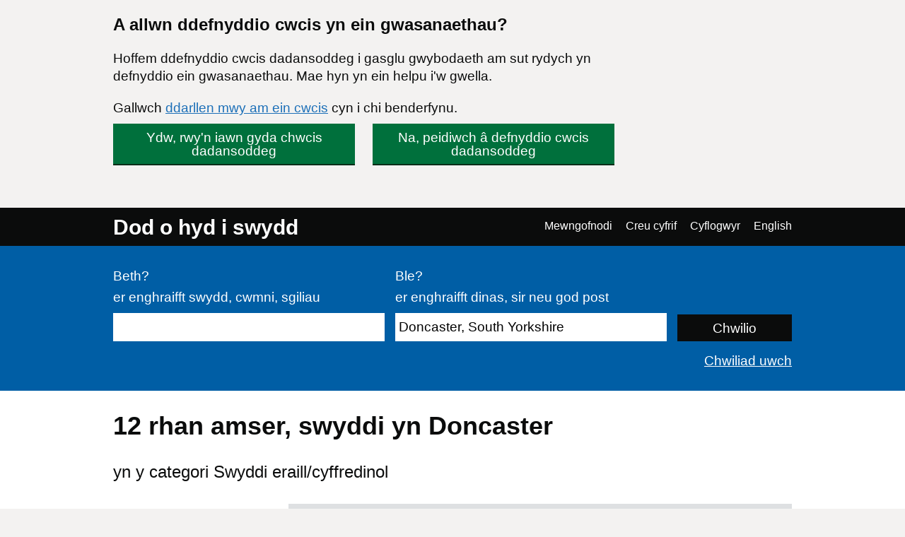

--- FILE ---
content_type: text/html; charset=UTF-8
request_url: https://findajob.dwp.gov.uk/search?cat=19&cti=part_time&lang_code=cy&loc=80744
body_size: 8011
content:
<!DOCTYPE html>
<html lang="cy">
    <head>
        <meta charset="utf-8"/>
        <title>12 Swyddi eraill/cyffredinol yn Doncaster | Tudalen 1 | Dod o hyd i swydd</title>
        
        
                                <link rel="stylesheet" href="//static.findajob.dwp.gov.uk/dist/jobseeker/Jobseeker.bundle-6.2.33-vsn.css"/>
                <link rel="shortcut icon" href="//static.findajob.dwp.gov.uk/images/favicon.ico" type="image/x-icon"/>
        <meta name="viewport" content="width=device-width, initial-scale=1">
        <script>
dataLayer=[{'gtm.allowlist':['gaawc','gaawe','ua','cl','lcl','fsl','tl','jel','hl','v','c','ctv','e','dbg','d','f','j','smm','r','u','gas','remm','vis','evl','sdl','opt','k']}]
</script>
<!-- Google Tag Manager -->
<script>(function(w,d,s,l,i){w[l]=w[l]||[];w[l].push(
{'gtm.start': new Date().getTime(),event:'gtm.js'}
);var f=d.getElementsByTagName(s)[0],
j=d.createElement(s),dl=l!='dataLayer'?'&l='+l:'';j.async=true;j.src=
'https://www.googletagmanager.com/gtm.js?id='+i+dl;f.parentNode.insertBefore(j,f);
})(window,document,'script','dataLayer','GTM-MJXHHRC');</script>
<!-- End Google Tag Manager -->
        
                    <meta name="csrf_token" content="oAW+HzqKN10FNGEUj7g1s4gP4PUbe3YELG7E7TsiX/0=" />
        
    </head>
    <body class="govuk-template__body page_search">
        <!-- Google Tag Manager (noscript) -->
<noscript><iframe src="https://www.googletagmanager.com/ns.html?id=GTM-MJXHHRC"
height="0" width="0" style="display:none;visibility:hidden"></iframe></noscript>
<!-- End Google Tag Manager (noscript) -->


<div id="global-cookie-message" class="govuk-cookie-banner govuk-clearfix" role="region" aria-label="cookie banner" style="display: none;">
    <div id="cookie-message" class="govuk-cookie-banner__wrapper govuk-width-container" style="display: none;">
        <div class="govuk-grid-row">
            <div class="govuk-grid-column-three-quarters">
                <div class="govuk-cookie-banner__message">
                    <span class="govuk-heading-m">
                        A allwn ddefnyddio cwcis yn ein gwasanaethau?
                    </span>
                    <p class="govuk-body govuk-!-margin-bottom-4">
                        Hoffem ddefnyddio cwcis dadansoddeg i gasglu gwybodaeth am sut rydych yn defnyddio ein gwasanaethau. Mae hyn yn ein helpu i'w gwella.
                    </p>
                    <p class="govuk-body govuk-!-margin-bottom-4">
                        Gallwch <a class="govuk-link" href="https://findajob.dwp.gov.uk/cookies-cy.html" title="Gallwch ddarllen mwy am ein cwcis cyn i chi benderfynu.">ddarllen mwy am ein cwcis</a> cyn i chi benderfynu.
                    </p>
                </div>
                <div class="govuk-cookie-banner__buttons">
                    <button id="show-accept" class="govuk-button2 govuk-button govuk-button--inline govuk-button-left">
                        Ydw, rwy'n iawn gyda chwcis dadansoddeg
                    </button>
                    <button id="show-reject" class="govuk-button2 govuk-button govuk-button--inline">
                        Na, peidiwch â defnyddio cwcis dadansoddeg
                    </button>
                </div>
            </div>
        </div>
    </div>

    <div id="cookie-confirm" class="govuk-cookie-banner__confirmation govuk-width-container" tabindex="-1" style="display: none">
        <p class="govuk-body govuk-cookie-banner__confirmation-message govuk-!-margin-bottom-0">
            Rydych wedi derbyn cwcis dadansoddeg. Gallwch <a class="govuk-link" href="https://findajob.dwp.gov.uk/cookies-cy.html" title="Rydych wedi derbyn cwcis dadansoddeg. Gallwch newid eich gosodiadau cwci ar unrhyw adeg.">newid eich gosodiadau cwci</a> ar unrhyw adeg.
        </p>
        <button id="hide-accept" class="govuk-cookie-banner__hide-button">
            Cuddio
        </button>
    </div>
    <div id="cookie-reject" class="govuk-cookie-banner__confirmation govuk-width-container" tabindex="-1" style="display: none">
        <p class="govuk-body govuk-cookie-banner__confirmation-message govuk-!-margin-bottom-0">
            Rydych wedi gwrthod cwcis dadansoddeg. Gallwch <a class="govuk-link" href="https://findajob.dwp.gov.uk/cookies-cy.html" title="Rydych wedi gwrthod cwcis dadansoddeg. Gallwch newid eich gosodiadau cwci ar unrhyw adeg.">newid eich gosodiadau cwci</a> ar unrhyw adeg.
        </p>
        <button id="hide-reject" class="govuk-cookie-banner__hide-button">
            Cuddio
        </button>
    </div>
</div>

<div id="skiplink-container">
    <div>
        <a href="#main" class="govuk-skip-link">Skip to main content</a>
        <a href="#search_results" title="Skip to results" class="govuk-skip-link">Skip to results</a>        <a href="#pager" title="Skip to results page nav" class="govuk-skip-link">Skip to results page nav</a>    </div>
</div>
<header class="govuk-header">
    <div class="govuk-header-content">
        <div class="govuk-header-left">
            <a href="https://findajob.dwp.gov.uk" title="Ewch i hafan Dod o hyd i swydd" class="logo govuk-link">Dod o hyd i swydd</a>
                    </div>
                <a href="#" class="govuk-header-auth-toggle" data-js="toggle-auth">Dewislen</a>
        <nav class="govuk-header-auth" aria-label="Dewislen llywio">
            <ul>
                <li><a class="govuk-link" href="https://findajob.dwp.gov.uk/search?cat=19&cti=part_time&lang_code=en&loc=80744" lang="en">English</a>
</li>
            </ul>
        </nav>
            </div>
</header>


<header class="hero" aria-label="Ffurflen chwiliad gwaith">
    <div class="hero-content">
        <form action="https://findajob.dwp.gov.uk/search" method="get" name="search" role="search">
            <fieldset class="govuk-fieldset">
                <legend class="govuk-visually-hidden">
                    Chwilio
                </legend>
                <div class="govuk-form-group">
                    <label class="govuk-label" for="what">
                        Beth?
                    </label>
                    <span class="govuk-hint">
                      er enghraifft swydd, cwmni, sgiliau
                    </span>
                    <input class="govuk-input" type="text" name="q" id="what" value=""/>
                </div>
                <div class="govuk-form-group">
                    <label class="govuk-label" for="where">
                        Ble?
                    </label>
                    <span class="govuk-hint">
                        er enghraifft dinas, sir neu god post
                    </span>
                    <input class="govuk-input" type="text" name="w" id="where" data-js="geosuggest" value="Doncaster, South Yorkshire"/>
                </div>
                <input class="govuk-button hero-submit" type="submit" value="Chwilio">
            </fieldset>
        </form>
        <div class="text-right govuk-body govuk-!-margin-bottom-0">
            <a class="govuk-link advance-link" href="https://findajob.dwp.gov.uk/advanced-search?w=Doncaster, South Yorkshire">
                Chwiliad uwch
            </a>
        </div>
    </div>
</header>
<div class="govuk-width-container page">
            <main class="govuk-main-wrapper govuk-!-padding-top-0" id="main">
        
            <h1 class="govuk-heading-l govuk-!-margin-top-6">
            12 <span class="header-for-email-alerts">rhan amser,  swyddi yn Doncaster</span>
        </h1>
        <div class="govuk-body-l adv-search-subheader header-for-email-alerts">
  yn y categori Swyddi eraill/cyffredinol
  </div>
                        <a href="#" class="filters-toggle govuk-button">
            Dangos hidlwyr
        </a>
        <div class="govuk-grid-row">
            <div class="govuk-grid-column-one-quarter column-filters">
                
<h2 class="govuk-heading-s govuk-!-margin-bottom-1 govuk-!-margin-top-3" id="filter_by_disability">
    <span class="govuk-visually-hidden">Hidlo gan</span>
    Hyderus o ran Anabledd
</h2>

<ul class="govuk-list" aria-labelledby="filter_by_disability">
                                                    <li>
                    <a class="govuk-link"
                       href="https://findajob.dwp.gov.uk/search?cat=19&cti=part_time&dc=1&lang_code=cy&loc=80744"
                       aria-label="Hyderus o ran Anabledd - dangoswch swyddi gan gyflogwyr sydd wedi cofrestru â'r cynllun hwn yn unig">
                        <span class="govuk-visually-hidden">Hidlo gan </span>
                        Hyderus o ran Anabledd</a>
                    <span>
                        (0)
                    </span>
                </li>
                        </ul>


<h2 class="govuk-heading-s govuk-!-margin-bottom-1 govuk-!-margin-top-3" id="filter_by_remote_work">
    <span class="govuk-visually-hidden">Hidlo gan</span>
    Gweithio o bell
</h2>

<ul class="govuk-list" aria-labelledby="filter_by_remote_work">
                                                                    <li>
            <a class="govuk-link" href="https://findajob.dwp.gov.uk/search?cat=19&cti=part_time&lang_code=cy&loc=80744&remote=hybrid">
                <span class="govuk-visually-hidden">Hidlo gan </span>Hybrid o bell</a>
            <span>
                (1)
            </span>
        </li>
                                                    <li>
            <a class="govuk-link" href="https://findajob.dwp.gov.uk/search?cat=19&cti=part_time&lang_code=cy&loc=80744&remote=on_site_and_in_the_field">
                <span class="govuk-visually-hidden">Hidlo gan </span>Ar y safle yn unig</a>
            <span>
                (7)
            </span>
        </li>
            </ul>

    
<h2 class="govuk-heading-s govuk-!-margin-bottom-1 govuk-!-margin-top-3" id="filter_by_location">
    <span class="govuk-visually-hidden">Hidlo gan</span>
    Lleoliad
</h2>
<ul class="govuk-list" aria-labelledby="filter_by_location"><li class="i1"><a class="govuk-link" href="https://findajob.dwp.gov.uk/search?cat=19&cti=part_time&lang_code=cy&loc=86383"><span class="govuk-visually-hidden">Hidlo gan </span>UK</a> </li><li class="i2"><a class="govuk-link" href="https://findajob.dwp.gov.uk/search?cat=19&cti=part_time&lang_code=cy&loc=86386"><span class="govuk-visually-hidden">Hidlo gan </span>Yorkshire And The Humber</a> </li><li class="i3"><a class="govuk-link" href="https://findajob.dwp.gov.uk/search?cat=19&cti=part_time&lang_code=cy&loc=86391"><span class="govuk-visually-hidden">Hidlo gan </span>South Yorkshire</a> </li><li class="i4"><strong>Doncaster</strong> <span>(12)</span></li><li class="i5 na"><a class="govuk-link" href="https://findajob.dwp.gov.uk/search?cat=19&cti=part_time&lang_code=cy&loc=80745" title="2 o swyddi ar gael yn Hatfield"><span class="govuk-visually-hidden">Hidlo gan </span>Hatfield</a> <span>(2)</span></li><li class="i5 na"><a class="govuk-link" href="https://findajob.dwp.gov.uk/search?cat=19&cti=part_time&lang_code=cy&loc=80750" title="2 o swyddi ar gael yn Thorne"><span class="govuk-visually-hidden">Hidlo gan </span>Thorne</a> <span>(2)</span></li><li class="i5 na"><a class="govuk-link" href="https://findajob.dwp.gov.uk/search?cat=19&cti=part_time&lang_code=cy&loc=80854" title="1 o swyddi ar gael yn Bawtry"><span class="govuk-visually-hidden">Hidlo gan </span>Bawtry</a> <span>(1)</span></li><li class="i5 na"><a class="govuk-link" href="https://findajob.dwp.gov.uk/search?cat=19&cti=part_time&lang_code=cy&loc=80827" title="1 o swyddi ar gael yn Belton"><span class="govuk-visually-hidden">Hidlo gan </span>Belton</a> <span>(1)</span></li><li class="i5 na"><a class="govuk-link" href="https://findajob.dwp.gov.uk/search?cat=19&cti=part_time&lang_code=cy&loc=80767" title="1 o swyddi ar gael yn Edenthorpe"><span class="govuk-visually-hidden">Hidlo gan </span>Edenthorpe</a> <span>(1)</span></li><li class="i5 na"><a class="govuk-link" href="https://findajob.dwp.gov.uk/search?cat=19&cti=part_time&lang_code=cy&loc=80821" title="1 o swyddi ar gael yn Epworth"><span class="govuk-visually-hidden">Hidlo gan </span>Epworth</a> <span>(1)</span></li><li class="i5 na"><a class="govuk-link" href="https://findajob.dwp.gov.uk/search?cat=19&cti=part_time&lang_code=cy&loc=80762" title="1 o swyddi ar gael yn Intake"><span class="govuk-visually-hidden">Hidlo gan </span>Intake</a> <span>(1)</span></li></ul>


<h2 class="govuk-heading-s govuk-!-margin-bottom-1 govuk-!-margin-top-3" id="filter_by_posting_date">
    <span class="govuk-visually-hidden">Hidlo gan</span>
    Dyddiad hysbysebu
</h2>

<ul class="govuk-list" aria-labelledby="filter_by_posting_date">
                        <li>
                <a class="govuk-link" href="https://findajob.dwp.gov.uk/search?cat=19&cti=part_time&f=1&lang_code=cy&loc=80744">
                    <span class="govuk-visually-hidden">Hidlo gan </span>Ers ddoe                </a>
            </li>
                    <li>
                <a class="govuk-link" href="https://findajob.dwp.gov.uk/search?cat=19&cti=part_time&f=3&lang_code=cy&loc=80744">
                    <span class="govuk-visually-hidden">Hidlo gan </span>3 diwrnod diwethaf                </a>
            </li>
                    <li>
                <a class="govuk-link" href="https://findajob.dwp.gov.uk/search?cat=19&cti=part_time&f=14&lang_code=cy&loc=80744">
                    <span class="govuk-visually-hidden">Hidlo gan </span>14 diwrnod diwethaf                </a>
            </li>
                    <li>
                <a class="govuk-link" href="https://findajob.dwp.gov.uk/search?cat=19&cti=part_time&f=30&lang_code=cy&loc=80744">
                    <span class="govuk-visually-hidden">Hidlo gan </span>30 diwrnod diwethaf                </a>
            </li>
            </ul>

<form action="https://findajob.dwp.gov.uk/search" method="get">
                <input type="hidden" name="w" value="Doncaster, South Yorkshire"/>
                <input type="hidden" name="cat" value="19"/>
                    <input type="hidden" name="cti" value="part_time"/>
                
    <fieldset class="govuk-fieldset govuk-!-margin-bottom-1 govuk-!-margin-top-3">
        <legend class="govuk-fieldset__legend govuk-fieldset__legend--s">
            <h2 class="govuk-fieldset__heading">
                <span class="govuk-visually-hidden">Hidlo gan </span>
                Ystod cyflog
            </h2>
        </legend>
        <div class="govuk-form-group">
            <label for="sf" class="govuk-label">
                O:
            </label>
            <select id="sf" name="sf" class="govuk-select">
                <option value="">
                    -- dim isafswm cyflog --
                </option>
                                    <option value="10000" >
                        &pound;10,000
                    </option>
                                    <option value="20000" >
                        &pound;20,000
                    </option>
                                    <option value="30000" >
                        &pound;30,000
                    </option>
                                    <option value="40000" >
                        &pound;40,000
                    </option>
                                    <option value="50000" >
                        &pound;50,000
                    </option>
                                    <option value="75000" >
                        &pound;75,000
                    </option>
                                    <option value="100000" >
                        &pound;100,000
                    </option>
                            </select>
        </div>
        <div class="govuk-form-group">
            <label for="st" class="govuk-label">
                I:
            </label>
            <select id="st" name="st" class="govuk-select">
                <option value="">
                    -- dim cyflog uchaf --
                </option>
                                    <option value="10000" >
                        &pound;10,000
                    </option>
                                    <option value="20000" >
                        &pound;20,000
                    </option>
                                    <option value="30000" >
                        &pound;30,000
                    </option>
                                    <option value="40000" >
                        &pound;40,000
                    </option>
                                    <option value="50000" >
                        &pound;50,000
                    </option>
                                    <option value="75000" >
                        &pound;75,000
                    </option>
                                    <option value="100000" >
                        &pound;100,000
                    </option>
                            </select>
        </div>
    </fieldset>
    <div class="govuk-form-group">
        <input type="submit" value="Gweithredu" class="govuk-button govuk-!-margin-bottom-1"/>
    </div>
</form>


<h2 class="govuk-heading-s govuk-!-margin-bottom-1 govuk-!-margin-top-3" id="filter_by_category">
    <span class="govuk-visually-hidden">Hidlo gan</span>
    Categori
</h2>

<ul class="govuk-list" aria-labelledby="filter_by_category">
                        <li class="s">
                <a class="x" href="https://findajob.dwp.gov.uk/search?cti=part_time&lang_code=cy&loc=80744"></a>
                <a class="govuk-link" href="https://findajob.dwp.gov.uk/search?cti=part_time&lang_code=cy&loc=80744">Swyddi eraill/cyffredinol</a>
            </li>
            </ul>


<h2 class="govuk-heading-s govuk-!-margin-bottom-1 govuk-!-margin-top-3" id="filter_by_contract_type">
    <span class="govuk-visually-hidden">Hidlo gan</span>
    Math o gytundeb
</h2>

<ul class="govuk-list" aria-labelledby="filter_by_contract_type">
                        <li>
                <a class="govuk-link" href="https://findajob.dwp.gov.uk/search?cat=19&cti=part_time&cty=permanent&lang_code=cy&loc=80744">
                    <span class="govuk-visually-hidden">Hidlo gan </span>
                    Parhaol</a>
                    <span>(6)</span>
            </li>
                                <li>
                <a class="govuk-link" href="https://findajob.dwp.gov.uk/search?cat=19&cti=part_time&cty=temporary&lang_code=cy&loc=80744">
                    <span class="govuk-visually-hidden">Hidlo gan </span>
                    Dros dro</a>
                    <span>(6)</span>
            </li>
            </ul>


<h2 class="govuk-heading-s govuk-!-margin-bottom-1 govuk-!-margin-top-3" id="filter_by_hours">
    <span class="govuk-visually-hidden">Hidlo gan</span>
    Oriau
</h2>

<ul class="govuk-list" aria-labelledby="filter_by_hours">
                        <li class="s">
                <a class="x" href="https://findajob.dwp.gov.uk/search?cat=19&lang_code=cy&loc=80744"></a>
                <a class="govuk-link" href="https://findajob.dwp.gov.uk/search?cat=19&lang_code=cy&loc=80744">Rhan amser</a>
            </li>
            </ul>

<p class="govuk-body share-search govuk-!-margin-top-6">
    <a class="govuk-link" href="mailto:?subject=Swydd%20yn%20Doncaster%2C%20South%20Yorkshire%2C%20yn%20y%20categori%20Swyddi%20eraill%2Fcyffredinol%2C%20rhan%20amser%20ar%20Dod%20o%20hyd%20i%20swydd&body=Helo%2C%0A%0AMeddwl%20y%20byddech%20yn%20hoffi%20edrych%20ar%20y%20Swydd%20yn%20Doncaster%2C%20South%20Yorkshire%2C%20yn%20y%20categori%20Swyddi%20eraill%2Fcyffredinol%2C%20rhan%20amser%20rwyf%20wedi%20dod%20o%20hyd%20iddynt%20ar%20Dod%20o%20hyd%20i%20swydd.%0A%0ADolen%3A%20https%3A%2F%2Ffindajob.dwp.gov.uk%2Fsearch%3Fcat%3D19%26cti%3Dpart_time%26lang_code%3Dcy%26loc%3D80744%0A%0ACofion%2C" target="_blank">
        <i class="icon icon-email govuk-!-margin-right-1"></i>Rhannu'r chwiliad hwn drwy e-bost
    </a>
</p>

            </div>
            <div id="search_results" class="govuk-grid-column-three-quarters">
                <div class="email-alert-box">
    <div class="email-alert-signed-out">
        <p class="govuk-body govuk-!-margin-bottom-0"><strong><a data-intention="search" class="govuk-link-dark" href="https://findajob.dwp.gov.uk/sign-in?after_login=search%3Fcat%3D19%26cti%3Dpart_time%26lang_code%3Dcy%26loc%3D80744">Mewngofnodwch nawr</a></strong> i greu rhybudd e-bost a derbyn y swyddi diweddaraf ar gyfer y chwiliad hon yn syth i'ch e-bost</p>
        <a href="https://findajob.dwp.gov.uk/sign-in?after_login=search%3Fcat%3D19%26cti%3Dpart_time%26lang_code%3Dcy%26loc%3D80744" data-cy="submit" data-intention="search" class="govuk-button govuk-!-margin-bottom-0">Mewngofnodi</a>
    </div>
</div>
                <form class="search-pos govuk-!-font-size-19">
    <fieldset class="govuk-fieldset">
      <legend class="search-pos-current">
        Canlyniadau 1-10 o 12
      </legend>
      <div class="search-pos-sort">
          Dangos
          <label for="per_page" class="govuk-visually-hidden">Nifer y canlyniadau fesul tudalen</label>
          <select name="per_page" id="per_page" class="govuk-select">
                                <option value="%3Fcat%3D19%26cti%3Dpart_time%26lang_code%3Dcy%26loc%3D80744%26pp%3D10" selected="selected">
                      10
                  </option>
                                <option value="%3Fcat%3D19%26cti%3Dpart_time%26lang_code%3Dcy%26loc%3D80744%26pp%3D25" >
                      25
                  </option>
                                <option value="%3Fcat%3D19%26cti%3Dpart_time%26lang_code%3Dcy%26loc%3D80744%26pp%3D50" >
                      50
                  </option>
                        </select>
          fesul tudalen a didoli drwy
          <label for="sorting" class="govuk-visually-hidden">Trefnu canlyniadau fesul</label>
          <select name="sorting" id="sorting" class="govuk-select">
              
                  
              
              
                  
              
              <option value="%3Fcat%3D19%26cti%3Dpart_time%26lang_code%3Dcy%26loc%3D80744%26sb%3Ddate%26sd%3Ddown" selected="selected">Mwyaf diweddar</option>
              <option value="%3Fcat%3D19%26cti%3Dpart_time%26lang_code%3Dcy%26loc%3D80744%26sb%3Drelevance%26sd%3Ddown">Mwyaf perthnasol</option>
              <option value="%3Fcat%3D19%26cti%3Dpart_time%26lang_code%3Dcy%26loc%3D80744%26sb%3Dsalary%26sd%3Ddown">Cyflog uchaf</option>
              <option value="%3Fcat%3D19%26cti%3Dpart_time%26lang_code%3Dcy%26loc%3D80744%26sb%3Dsalary%26sd%3Dup">Cyflog isaf</option>
          </select>
      </div>
    </fieldset>
</form>
                                    <div class="search-result" data-aid="17752007">
                                                <h3 class="govuk-heading-s govuk-!-margin-top-4 govuk-!-margin-bottom-2">
                            <a class="govuk-link" href="https://findajob.dwp.gov.uk/details/17752007">
                                Team Member
                            </a>
                        </h3>
                        <ul class="govuk-list search-result-details govuk-!-margin-bottom-2">
                            <li>
                                19 Ionawr 2026
                            </li>
                            <li>
                                <strong>Goals</strong> - <span>South Yorkshire, DN2 4NB</span>
                            </li><li><strong>£10.00 i £12.21 yr awr</strong></li>
<li class="govuk-tag govuk-tag--grey govuk-!-margin-right-1 govuk-!-margin-top-1 govuk-!-font-weight-regular job-tag-font-override">Parhaol</li><li class="govuk-tag govuk-tag--grey govuk-!-margin-right-1 govuk-!-margin-top-1 govuk-!-font-weight-regular job-tag-font-override">Rhan amser</li>                        </ul>
                        <p class="govuk-body search-result-description">
                                                            Team Member - Goals Goals are the premier five a side football centre operator in the UK offering state of the art facilities throughout the country. We pride ourselves in exceeding customer expectation in levels of service delivery and the quality of our ...
                                                    </p>
                        <button class="favourite" data-js-favourite="17752007">
                            <span class="govuk-visually-hidden">Arbed swydd Team Member i'ch hoff swyddi</span>
                        </button>
                    </div>
                                    <div class="search-result" data-aid="17740913">
                                                <h3 class="govuk-heading-s govuk-!-margin-top-4 govuk-!-margin-bottom-2">
                            <a class="govuk-link" href="https://findajob.dwp.gov.uk/details/17740913">
                                Female Support Worker
                            </a>
                        </h3>
                        <ul class="govuk-list search-result-details govuk-!-margin-bottom-2">
                            <li>
                                16 Ionawr 2026
                            </li>
                            <li>
                                <strong>Acuity Care Group</strong> - <span>Doncaster, DN3</span>
                            </li><li><strong>£14 yr awr</strong></li>
<li class="govuk-tag govuk-tag--grey govuk-!-margin-right-1 govuk-!-margin-top-1 govuk-!-font-weight-regular job-tag-font-override">Parhaol</li><li class="govuk-tag govuk-tag--grey govuk-!-margin-right-1 govuk-!-margin-top-1 govuk-!-font-weight-regular job-tag-font-override">Rhan amser</li>                        </ul>
                        <p class="govuk-body search-result-description">
                                                            Female Support Worker Pay rate: £14 per hour Shift Patterns: Mon Tue Thurs Fri 7.30 to 19.00 , 7.30 to 10 and then 14.30 to 19.00, wed 7.30 to 19.00, Saturday 9 to 17.00 and Sunday 9 to 15.00 We're looking for a kind and dependable Female Support Worker to be ...
                                                    </p>
                        <button class="favourite" data-js-favourite="17740913">
                            <span class="govuk-visually-hidden">Arbed swydd Female Support Worker i'ch hoff swyddi</span>
                        </button>
                    </div>
                                    <div class="search-result" data-aid="17740912">
                                                <h3 class="govuk-heading-s govuk-!-margin-top-4 govuk-!-margin-bottom-2">
                            <a class="govuk-link" href="https://findajob.dwp.gov.uk/details/17740912">
                                Female Support worker
                            </a>
                        </h3>
                        <ul class="govuk-list search-result-details govuk-!-margin-bottom-2">
                            <li>
                                16 Ionawr 2026
                            </li>
                            <li>
                                <strong>Acuity Care Group</strong> - <span>Doncaster, DN7 6FY</span>
                            </li><li><strong>£14 yr awr</strong></li>
<li class="govuk-tag govuk-tag--grey govuk-!-margin-right-1 govuk-!-margin-top-1 govuk-!-font-weight-regular job-tag-font-override">Parhaol</li><li class="govuk-tag govuk-tag--grey govuk-!-margin-right-1 govuk-!-margin-top-1 govuk-!-font-weight-regular job-tag-font-override">Rhan amser</li>                        </ul>
                        <p class="govuk-body search-result-description">
                                                            Female Support Worker Pay rate: £14.00 per hour Shift Pattern: Day shifts 07.00 - 09.00, 14.45 to 17.00; Night shifts 20.30 to 06.30 We are seeking a compassionate and dedicated individual to support a wonderful little girl in her family home in Hatfield, ...
                                                    </p>
                        <button class="favourite" data-js-favourite="17740912">
                            <span class="govuk-visually-hidden">Arbed swydd Female Support worker i'ch hoff swyddi</span>
                        </button>
                    </div>
                                    <div class="search-result" data-aid="17722080">
                                                <h3 class="govuk-heading-s govuk-!-margin-top-4 govuk-!-margin-bottom-2">
                            <a class="govuk-link" href="https://findajob.dwp.gov.uk/details/17722080">
                                Female Support Worker
                            </a>
                        </h3>
                        <ul class="govuk-list search-result-details govuk-!-margin-bottom-2">
                            <li>
                                13 Ionawr 2026
                            </li>
                            <li>
                                <strong>Acuity Care Group</strong> - <span>Dunscroft, DN7 6EQ</span>
                            </li><li><strong>£14 yr awr</strong></li>
<li class="govuk-tag govuk-tag--grey govuk-!-margin-right-1 govuk-!-margin-top-1 govuk-!-font-weight-regular job-tag-font-override">Parhaol</li><li class="govuk-tag govuk-tag--grey govuk-!-margin-right-1 govuk-!-margin-top-1 govuk-!-font-weight-regular job-tag-font-override">Rhan amser</li>                        </ul>
                        <p class="govuk-body search-result-description">
                                                            Female Support Worker Pay rate: £14 per hour Shift Pattern: 14:30-21:30 / 21:00-8:30 Be the Difference: Support a Young Person with Complex Needs Are you a caring and adventurous individual looking to make a real difference in someone's life?We're on the hunt ...
                                                    </p>
                        <button class="favourite" data-js-favourite="17722080">
                            <span class="govuk-visually-hidden">Arbed swydd Female Support Worker i'ch hoff swyddi</span>
                        </button>
                    </div>
                                    <div class="search-result" data-aid="17710335">
                                                <h3 class="govuk-heading-s govuk-!-margin-top-4 govuk-!-margin-bottom-2">
                            <a class="govuk-link" href="https://findajob.dwp.gov.uk/details/17710335">
                                Mystery Shopper (ID Testing)
                            </a>
                        </h3>
                        <ul class="govuk-list search-result-details govuk-!-margin-bottom-2">
                            <li>
                                11 Ionawr 2026
                            </li>
                            <li>
                                <strong>Serve Legal</strong> - <span>Thorne, Doncaster</span>
                            </li><li><strong>Pay Per Audit</strong></li>
<li class="govuk-tag govuk-tag--grey govuk-!-margin-right-1 govuk-!-margin-top-1 govuk-!-font-weight-regular job-tag-font-override">Ar y safle yn unig</li><li class="govuk-tag govuk-tag--grey govuk-!-margin-right-1 govuk-!-margin-top-1 govuk-!-font-weight-regular job-tag-font-override">Dros dro</li><li class="govuk-tag govuk-tag--grey govuk-!-margin-right-1 govuk-!-margin-top-1 govuk-!-font-weight-regular job-tag-font-override">Rhan amser</li>                        </ul>
                        <p class="govuk-body search-result-description">
                                                            Serve Legal are recruiting compliance auditors to perform audits to a range of sites. These audits can be to supermarkets, high-street retailers, betting shops and more, making a specific purchase then reporting back on the experience. We have opportunities ...
                                                    </p>
                        <button class="favourite" data-js-favourite="17710335">
                            <span class="govuk-visually-hidden">Arbed swydd Mystery Shopper (ID Testing) i'ch hoff swyddi</span>
                        </button>
                    </div>
                                    <div class="search-result" data-aid="17710333">
                                                <h3 class="govuk-heading-s govuk-!-margin-top-4 govuk-!-margin-bottom-2">
                            <a class="govuk-link" href="https://findajob.dwp.gov.uk/details/17710333">
                                Mystery Shopper (ID Testing)
                            </a>
                        </h3>
                        <ul class="govuk-list search-result-details govuk-!-margin-bottom-2">
                            <li>
                                11 Ionawr 2026
                            </li>
                            <li>
                                <strong>Serve Legal</strong> - <span>Epworth, Doncaster</span>
                            </li><li><strong>Pay Per Audit</strong></li>
<li class="govuk-tag govuk-tag--grey govuk-!-margin-right-1 govuk-!-margin-top-1 govuk-!-font-weight-regular job-tag-font-override">Ar y safle yn unig</li><li class="govuk-tag govuk-tag--grey govuk-!-margin-right-1 govuk-!-margin-top-1 govuk-!-font-weight-regular job-tag-font-override">Dros dro</li><li class="govuk-tag govuk-tag--grey govuk-!-margin-right-1 govuk-!-margin-top-1 govuk-!-font-weight-regular job-tag-font-override">Rhan amser</li>                        </ul>
                        <p class="govuk-body search-result-description">
                                                            Serve Legal are recruiting compliance auditors to perform audits to a range of sites. These audits can be to supermarkets, high-street retailers, betting shops and more, making a specific purchase then reporting back on the experience. We have opportunities ...
                                                    </p>
                        <button class="favourite" data-js-favourite="17710333">
                            <span class="govuk-visually-hidden">Arbed swydd Mystery Shopper (ID Testing) i'ch hoff swyddi</span>
                        </button>
                    </div>
                                    <div class="search-result" data-aid="17710328">
                                                <h3 class="govuk-heading-s govuk-!-margin-top-4 govuk-!-margin-bottom-2">
                            <a class="govuk-link" href="https://findajob.dwp.gov.uk/details/17710328">
                                Mystery Shopper (ID Testing)
                            </a>
                        </h3>
                        <ul class="govuk-list search-result-details govuk-!-margin-bottom-2">
                            <li>
                                11 Ionawr 2026
                            </li>
                            <li>
                                <strong>Serve Legal</strong> - <span>Doncaster, South Yorkshire</span>
                            </li><li><strong>Pay Per Audit</strong></li>
<li class="govuk-tag govuk-tag--grey govuk-!-margin-right-1 govuk-!-margin-top-1 govuk-!-font-weight-regular job-tag-font-override">Ar y safle yn unig</li><li class="govuk-tag govuk-tag--grey govuk-!-margin-right-1 govuk-!-margin-top-1 govuk-!-font-weight-regular job-tag-font-override">Dros dro</li><li class="govuk-tag govuk-tag--grey govuk-!-margin-right-1 govuk-!-margin-top-1 govuk-!-font-weight-regular job-tag-font-override">Rhan amser</li>                        </ul>
                        <p class="govuk-body search-result-description">
                                                            Serve Legal are recruiting compliance auditors to perform audits to a range of sites. These audits can be to supermarkets, high-street retailers, betting shops and more, making a specific purchase then reporting back on the experience. We have opportunities ...
                                                    </p>
                        <button class="favourite" data-js-favourite="17710328">
                            <span class="govuk-visually-hidden">Arbed swydd Mystery Shopper (ID Testing) i'ch hoff swyddi</span>
                        </button>
                    </div>
                                    <div class="search-result" data-aid="17680620">
                                                <h3 class="govuk-heading-s govuk-!-margin-top-4 govuk-!-margin-bottom-2">
                            <a class="govuk-link" href="https://findajob.dwp.gov.uk/details/17680620">
                                Mystery Shopper (ID Testing)
                            </a>
                        </h3>
                        <ul class="govuk-list search-result-details govuk-!-margin-bottom-2">
                            <li>
                                06 Ionawr 2026
                            </li>
                            <li>
                                <strong>Serve Legal</strong> - <span>Bawtry, Doncaster</span>
                            </li><li><strong>Pay Per Audit</strong></li>
<li class="govuk-tag govuk-tag--grey govuk-!-margin-right-1 govuk-!-margin-top-1 govuk-!-font-weight-regular job-tag-font-override">Ar y safle yn unig</li><li class="govuk-tag govuk-tag--grey govuk-!-margin-right-1 govuk-!-margin-top-1 govuk-!-font-weight-regular job-tag-font-override">Dros dro</li><li class="govuk-tag govuk-tag--grey govuk-!-margin-right-1 govuk-!-margin-top-1 govuk-!-font-weight-regular job-tag-font-override">Rhan amser</li>                        </ul>
                        <p class="govuk-body search-result-description">
                                                            Serve Legal are recruiting compliance auditors to perform audits to a range of sites. These audits can be to supermarkets, high-street retailers, betting shops and more, making a specific purchase then reporting back on the experience. We have opportunities ...
                                                    </p>
                        <button class="favourite" data-js-favourite="17680620">
                            <span class="govuk-visually-hidden">Arbed swydd Mystery Shopper (ID Testing) i'ch hoff swyddi</span>
                        </button>
                    </div>
                                    <div class="search-result" data-aid="17680618">
                                                <h3 class="govuk-heading-s govuk-!-margin-top-4 govuk-!-margin-bottom-2">
                            <a class="govuk-link" href="https://findajob.dwp.gov.uk/details/17680618">
                                Mystery Shopper (ID Testing)
                            </a>
                        </h3>
                        <ul class="govuk-list search-result-details govuk-!-margin-bottom-2">
                            <li>
                                06 Ionawr 2026
                            </li>
                            <li>
                                <strong>Serve Legal</strong> - <span>Thorne, Doncaster</span>
                            </li><li><strong>Pay Per Audit</strong></li>
<li class="govuk-tag govuk-tag--grey govuk-!-margin-right-1 govuk-!-margin-top-1 govuk-!-font-weight-regular job-tag-font-override">Ar y safle yn unig</li><li class="govuk-tag govuk-tag--grey govuk-!-margin-right-1 govuk-!-margin-top-1 govuk-!-font-weight-regular job-tag-font-override">Dros dro</li><li class="govuk-tag govuk-tag--grey govuk-!-margin-right-1 govuk-!-margin-top-1 govuk-!-font-weight-regular job-tag-font-override">Rhan amser</li>                        </ul>
                        <p class="govuk-body search-result-description">
                                                            Serve Legal are recruiting compliance auditors to perform audits to a range of sites. These audits can be to supermarkets, high-street retailers, betting shops and more, making a specific purchase then reporting back on the experience. We have opportunities ...
                                                    </p>
                        <button class="favourite" data-js-favourite="17680618">
                            <span class="govuk-visually-hidden">Arbed swydd Mystery Shopper (ID Testing) i'ch hoff swyddi</span>
                        </button>
                    </div>
                                    <div class="search-result" data-aid="17680614">
                                                <h3 class="govuk-heading-s govuk-!-margin-top-4 govuk-!-margin-bottom-2">
                            <a class="govuk-link" href="https://findajob.dwp.gov.uk/details/17680614">
                                Mystery Shopper (ID Testing)
                            </a>
                        </h3>
                        <ul class="govuk-list search-result-details govuk-!-margin-bottom-2">
                            <li>
                                06 Ionawr 2026
                            </li>
                            <li>
                                <strong>Serve Legal</strong> - <span>Doncaster, South Yorkshire</span>
                            </li><li><strong>Pay Per Audit</strong></li>
<li class="govuk-tag govuk-tag--grey govuk-!-margin-right-1 govuk-!-margin-top-1 govuk-!-font-weight-regular job-tag-font-override">Ar y safle yn unig</li><li class="govuk-tag govuk-tag--grey govuk-!-margin-right-1 govuk-!-margin-top-1 govuk-!-font-weight-regular job-tag-font-override">Dros dro</li><li class="govuk-tag govuk-tag--grey govuk-!-margin-right-1 govuk-!-margin-top-1 govuk-!-font-weight-regular job-tag-font-override">Rhan amser</li>                        </ul>
                        <p class="govuk-body search-result-description">
                                                            Serve Legal are recruiting compliance auditors to perform audits to a range of sites. These audits can be to supermarkets, high-street retailers, betting shops and more, making a specific purchase then reporting back on the experience. We have opportunities ...
                                                    </p>
                        <button class="favourite" data-js-favourite="17680614">
                            <span class="govuk-visually-hidden">Arbed swydd Mystery Shopper (ID Testing) i'ch hoff swyddi</span>
                        </button>
                    </div>
                                
<div id="pager" class="pager">
    <div class="pager-controls">
                <ul class="pager-items">
                            <li>
                                            <strong>1</strong>
                                    </li>
                            <li>
                                            <a class="govuk-link" href="https://findajob.dwp.gov.uk/search?cat=19&cti=part_time&lang_code=cy&loc=80744&p=2">2</a>
                                    </li>
                    </ul>
                    <a class="govuk-link pager-next" href="https://findajob.dwp.gov.uk/search?cat=19&cti=part_time&lang_code=cy&loc=80744&amp;page=2">nesaf<span aria-hidden="true"> &raquo;</span></a>
            </div>
</div>
            </div>
        </div>
        <script type="text/javascript">
        var uj_search_data = {
            sanitised_header : "rhan amser,  swyddi yn Doncaster",
            full_title : "Swydd%20yn%20Doncaster%2C%20South%20Yorkshire%2C%20yn%20y%20categori%20Swyddi%20eraill%2Fcyffredinol%2C%20rhan%20amser",
            serialised : "%7B%22command%22%3A%5B%7B%22args%22%3A%22cy%22%2C%22method%22%3A%22add_lang%22%2C%22type%22%3A%22%22%7D%2C%7B%22args%22%3A%22jobs%22%2C%22method%22%3A%22add_index%22%2C%22type%22%3A%22%22%7D%2C%7B%22args%22%3A%22%7B%5C%22field%5C%22%3A%5C%22location_id%5C%22%2C%5C%22value%5C%22%3A%5C%2280744%5C%22%7D%22%2C%22method%22%3A%22add_filter%22%2C%22type%22%3A%22HASH%22%7D%2C%7B%22args%22%3A%22%7B%5C%22field%5C%22%3A%5C%22category_id%5C%22%2C%5C%22value%5C%22%3A%5C%2219%5C%22%7D%22%2C%22method%22%3A%22add_filter%22%2C%22type%22%3A%22HASH%22%7D%2C%7B%22args%22%3A%22%7B%5C%22field%5C%22%3A%5C%22contract_time%5C%22%2C%5C%22value%5C%22%3A%5C%22part_time%5C%22%7D%22%2C%22method%22%3A%22add_filter%22%2C%22type%22%3A%22HASH%22%7D%5D%7D",
            url: "%3Fcat%3D19%26cti%3Dpart_time%26lang_code%3Dcy%26loc%3D80744"
        };
    </script>

    </main>
</div>
<footer class="govuk-footer group js-footer" id="footer">
    <div class="govuk-width-container ">
        <div class="govuk-footer__meta">
            <div class="govuk-footer__meta-item govuk-footer__meta-item--grow">
                <ul class="govuk-footer__inline-list">
                                        <li class="govuk-footer__inline-list-item">
                        <a class="govuk-footer__link" href="https://www.gov.uk/">
                            GOV.UK
                        </a>
                    </li>
                                        <li class="govuk-footer__inline-list-item">
                        <a class="govuk-footer__link" href="https://findajob.dwp.gov.uk/search?cat=19&cti=part_time&lang_code=en&loc=80744">
                            English
                        </a>
                    </li>
                                        <li class="govuk-footer__inline-list-item">
                        <a class="govuk-footer__link" href="https://findajob.dwp.gov.uk/acceptable-use-cy.html">
                            Defnydd derbyniol
                        </a>
                    </li>
                                        <li class="govuk-footer__inline-list-item">
                        <a class="govuk-footer__link" href="https://findajob.dwp.gov.uk/accessibility-statement-cy.html">
                            Datganiad Hygyrchedd
                        </a>
                    </li>
                                        <li class="govuk-footer__inline-list-item">
                        <a class="govuk-footer__link" href="https://findajob.dwp.gov.uk/cookies-cy.html">
                            Cwcis
                        </a>
                    </li>
                                        <li class="govuk-footer__inline-list-item">
                        <a class="govuk-footer__link" href="https://findajob.dwp.gov.uk/privacy-cy.html">
                            Preifatrwydd
                        </a>
                    </li>
                                        <li class="govuk-footer__inline-list-item">
                        <a class="govuk-footer__link" href="https://findajob.dwp.gov.uk/help-and-advice-cy.html">
                            Help a chyngor
                        </a>
                    </li>
                                        <li class="govuk-footer__inline-list-item">
                        <a class="govuk-footer__link" href="https://findajob.dwp.gov.uk/contact-us">
                            Cysylltu â ni
                        </a>
                    </li>
                                        <li class="govuk-footer__inline-list-item">
                        <a class="govuk-footer__link" href="https://www.safer-jobs.com/">
                            JobsAware
                        </a>
                    </li>
                                    </ul>
            </div>
            <div class="govuk-footer__meta-item copyright">
                <a class="govuk-footer__link govuk-footer__copyright-logo" href="https://www.nationalarchives.gov.uk/information-management/re-using-public-sector-information/uk-government-licensing-framework/crown-copyright/">&copy; Hawlfraint y goron</a>
            </div>
        </div>
    </div>
</footer>
<div
    id="inactivity-modal"
    aria-labelledby="inactivity-modal-title"
    aria-hidden="true"
    class="modal-container"
>
    <div class="modal-overlay" data-a11y-dialog-hide></div>
    <div class="modal-content" role="document">
        <h1 id="inactivity-modal-title" class="govuk-heading-l">Byddwch yn cael eich allgofnodi cyn bo hir</h1>
        <div class="govuk-body">
          <p>Byddwch yn cael eich allgofnodi o'ch cyfrif os na fyddwch yn gwneud unrhyw beth yn yr <strong id="inactivity-timer"></strong> nesaf. Mae hyn er mwyn diogelu gwybodaeth eich cyfrif. I aros wedi mewngofnodi naill ai symudwch eich llygoden neu cliciwch 'Parhau'.</p>
        </div>
        <button
            type="button"
            class="govuk-button govuk-!-margin-bottom-0"
            data-a11y-dialog-hide
            aria-label="Parhau"
        >
            Parhau
        </button>
    </div>
</div>
<script>
    var uj_after_login = "eyJhbGciOiJIUzI1NiJ9.eyJ0aW1lc3RhbXAiOjE3NjkwMzAxNTQsInVybCI6Imh0dHBzOi8vZmluZGFqb2IuZHdwLmdvdi51ay9wb3N0X2xvZ2luIn0._wonkWIM6j2Yg6bSpeLd_Z3xgmuveWZ1oW35umWGy7k";
    var path = {
        env : 'live',
        host: 'https://findajob.dwp.gov.uk',
        login : '/do_login',
        dyn_cached: '',
        st: '//static.findajob.dwp.gov.uk',
        cd: '.findajob.dwp.gov.uk',
        basename: '',
        support: '//support.findajob.dwp.gov.uk/support',
        timeOut : 900,
        employerStaticPages : false,
        lang_code : 'cy'
    };
    var lang = {
        
            "FAJ:TITLE" : "Dod o hyd i swydd",        
            "NAVBAR:SIGN_IN" : "Mewngofnodi",        
            "NAVBAR:CREATE_ACCOUNT" : "Creu cyfrif",        
            "NAVBAR:JOBSEEKERS" : "Ceiswyr Gwaith",        
            "NAVBAR:EMPLOYERS" : "Cyflogwyr",        
            "NAVBAR:EMPLOYERS:SIGN_IN" : "Mewngofnodi i gyflogwr",        
            "NAVBAR:EMPLOYERS:CREATE_ACCOUNT" : "Creu cyfrif i gyflogwr",        
            "NAVBAR:LOGGED_IN:WELCOME" : "Croeso %s",        
            "NAVBAR:LOGGED_IN:YOUR_ACCOUNT" : "Eich cyfrif",        
            "NAVBAR:LOGGED_IN:SIGN_OUT" : "Allgofnodi",        
            "NAVBAR:LOGGED_IN:EMPLOYERS" : "Cyflogwyr",        
            "FAJ:INACTIVITY:WARNING" : "Rydych ar fin cael eich allgofnodi oherwydd anweithgarwch. Gwasgwch unrhyw fysell i barhau i aros wedi’i fewngofnodi.",        
            "FAJ:ERROR" : "Gwall:",        
            "FAJ:ERROR:SUMMARY:TITLE" : "Mae yna broblem",                
            "PAGE:SEARCH:FILTERS:SHOW" : "Dangos hidlwyr",        
            "PAGE:SEARCH:FILTERS:HIDE" : "Cuddio hidlwyr",        
            "PAGE:SEARCH:ALERT_BOX:CREATE" : "Derbyn rhybudd e-bost dyddiol gyda'r %s diweddaraf",        
            "PAGE:SEARCH:ALERT_BOX:CREATE:GENERIC" : "Cael rhybudd e-bost dyddiol gyda’r swyddi diweddaraf am y chwiliad hwn.",        
            "PAGE:SEARCH:ALERT_BOX:CREATE:BUTTON" : "Creu rhybudd e-bost",        
            "PAGE:SEARCH:ALERT_BOX:SUCCESS" : "Mae rhybudd swyddi newydd ar gyfer %s wedi'i greu a bydd e-byst yn cael eu hanfon i %s. Byddwch yn dechrau derbyn rhybuddion bod dydd rydym yn dod o hyd i hysbysebion sy'n cyfateb i'ch cais.",        
            "PAGE:SEARCH:ALERT_BOX:SUCCESS:GENERIC" : "Mae rhybudd swyddi newydd wedi'i greu a bydd e-byst yn cael eu hanfon i %s. Byddwch yn dechrau derbyn rhybuddion bod dydd rydym yn dod o hyd i hysbysebion sy'n cyfateb i'ch cais.",        
            "PAGE:SEARCH:ALERT_BOX:ERROR:1" : "Digwyddodd gwall wrth greu rhybudd e-bost",        
            "PAGE:SEARCH:ALERT_BOX:ERROR:2" : "Diweddarwch y dudalen hon a rhowch gynnig arall. Os yw'r gwall yn parhau dylech %sgysylltu â ni%s.",        
            "PAGE:DETAILS:RHS:LINK:SAVE" : "Cadw yn ffefrynnau",        
            "PAGE:DETAILS:RHS:LINK:UNSAVE" : "Ychwanegwyd fel Ffefryn",                "TITLE":"Find a job"
    };
</script>
<script src="//static.findajob.dwp.gov.uk/js/jquery.min.3.5.1.js"></script>
<script src="//static.findajob.dwp.gov.uk/js/jquery.autocomplete.js"></script>
<script src="//static.findajob.dwp.gov.uk/dist/jobseeker/Jobseeker.bundle-6.2.33-vsn.js"></script>
<!--2026-Jan-21 21:15:54-->
</body></html>
